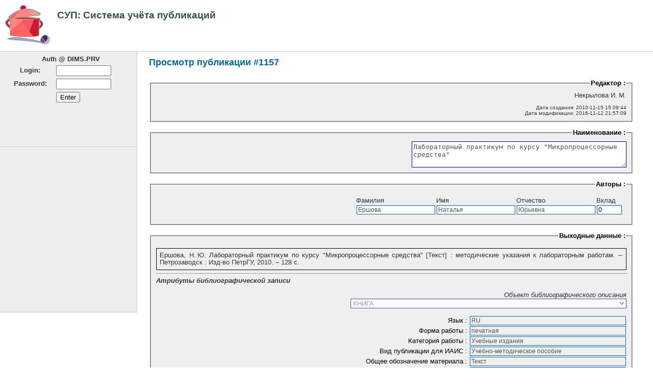

--- FILE ---
content_type: text/html; charset=UTF-8
request_url: https://lab127.karelia.ru/publist/index.php?option=com_publication&task=view_publication&id=1157
body_size: 4729
content:
<!DOCTYPE html PUBLIC "-//W3C//DTD XHTML 1.0 Transitional//EN" "http://www.w3.org/TR/xhtml1/DTD/xhtml1-transitional.dtd">
<html xmlns="http://www.w3.org/1999/xhtml">
<head>

    <title>СУП: Система учёта публикаций</title>
    <meta http-equiv='Content-Style-Type' content='text/css'>
    <meta http-equiv='Content-Script-Type' content='text/javascript'>
    <link rel='shortcut icon' href='https://lab127.karelia.ru/publist/images/pms.gif'>
    <link rel='stylesheet' href='https://lab127.karelia.ru/publist/templates/default/style.css' type='text/css'>
</head>
<body>
    

    <div id="masthead">
        
        <div id="globalNav">
            <table border="0" cellpadding="0" cellspacing="0" width="100%">
            <tr>
                <td rowspan=2 width=88><a href='https://lab127.karelia.ru/publist'><img src='https://lab127.karelia.ru/publist/images/logo.gif' width=88 height=77 alt='LOGO' border=0></a></td>
                <td><h1 id="siteName">СУП: Система учёта публикаций</h1></td>
                <td align="right" rowspan=2></td>
            </tr>
            <tr>
                <td align="left">&nbsp; </td>
            </tr></table>
        </div>
    </div>

    <div id="content">
        <h2 id="pageName">Просмотр публикации #1157</h2>
                <div class="mosMainBody">
            
    <script language='javascript' src='https://lab127.karelia.ru/publist/js/com_publication.js'></script>
        <br/>
        
        <fieldset>
        <legend><b><!-- Tooltip -->
<a href='javascript:void(0)' onmouseover="return overlib('Данное поле заполняется автоматически, к публикации прикрепляется имя и фамилия пользователя. создавшего публикацию.', CAPTION, 'Редактор', BELOW, RIGHT, WIDTH, '200');" onmouseout="return nd();"  style="text-decoration: none; color: #000000;">Редактор :</a></b></legend>
        Некрылова&#160;И.&#8201;М.<br><small style='font-size:x-small'><br>
	Дата создания: 2010-11-15 15:09:44<br>
	Дата модификации: 2016-11-12 21:57:09</small>
        </fieldset><br/>

        <fieldset>
        <legend><b><!-- Tooltip -->
<a href='javascript:void(0)' onmouseover="return overlib('Это текстовое поле содержит название работы. В последующем это название будет отображаться в списке публикаций. Можно использовать мета-теги [sup] и [sub].', CAPTION, 'Наименование работы', BELOW, RIGHT, WIDTH, '200');" onmouseout="return nd();"  style="text-decoration: none; color: #000000;">Наименование :</a></b></legend>
        <textarea name='name_pub' cols=50 rows=3 id='textarea' disabled>Лабораторный практикум по курсу &quot;Микропроцессорные средства&quot;</textarea>
        </fieldset><br/>

        <fieldset>
        <legend><b><!-- Tooltip -->
<a href='javascript:void(0)' onmouseover="return overlib('В это поле необходимо добавить авторов публикации. Сделать это можно двумя способами: &lt;br/&gt;1) Выбрав из списка нужного автора, нажать [добавить];&lt;br/&gt;2) Если нужного автора в списке нет, то нажать [добавить нового], и ввести его данные.&lt;br&gt;В поле &amp;quot;Вклад&amp;quot; указывается вклад автора в кол-ве страниц.', CAPTION, 'Авторы', BELOW, RIGHT, WIDTH, '200');" onmouseout="return nd();"  style="text-decoration: none; color: #000000;">Авторы :</a></b></legend>
        <table align='right' cellpadding=5>
        <tr><td>
            <table border=0 cellpadding=0 cellspacing=1>
            <tbody id='AuthorTable'>
            <tr>
                <td align='left' width=100>Фамилия<br></td>
                <td align='left' width=100>Имя<br></td>
                <td align='left' width=100>Отчество<br></td>
                <td align='left' width=50>Вклад<br></td>
            </tr>
            <tr id='Author_151'>
                <td align='left'>
                    <input name='author[1][id]' type='hidden' value='151'/>
                    <input disabled type='text' value='Ершова'/>
                </td>
                <td align='left'>
                    <input disabled type='text' value='Наталья'/>
                </td>
                <td align='left'>
                    <input disabled type='text' value='Юрьевна'/>
                </td>
                <td align='left'>
                    <input name='author[1][page_count]' type='text' size=5 value='0'/>
                </td>
            </tr>
            </tbody></table>
        </td></tr>
        </table>
        <script type='text/javascript'><!--
            AuthorCount = 2;
        //--></script>
        </fieldset><br/>

        <fieldset><legend><b><!-- Tooltip -->
<a href='javascript:void(0)' onmouseover="return overlib('Данное поле может быть представлено в двух видах: полная библиографическая запись и как необработанные данные (Дизайнер библиографической записи).', CAPTION, 'Выходные данные', BELOW, RIGHT, WIDTH, '200');" onmouseout="return nd();"  style="text-decoration: none; color: #000000;">Выходные данные :</a></b></legend>
	<div style='text-align: justify; margin-top: 5pt; padding:5pt; border: black solid 1px'>Ершова,&#160;Н.&#8201;Ю. Лабораторный практикум по курсу &quot;Микропроцессорные средства&quot; [Текст] : методические указания к лабораторным работам. &#8211; Петрозаводск : Изд-во ПетрГУ, 2010. &#8211; 128 с.</div>
        <hr width='100%' size='1'/>
        <div align=left><i><b id='disigner_data_line_header'>Атрибуты библиографической записи</b></i></div>
        <div id='disigner_data_line' style='display:block'><br/>
	    <i>Объект библиографического описания</i><br/>
	    <select name='object_pub_id' onchange='get_attributes(this.value,1157)' disabled>
                <option value='0'>- - - - -</option>
                <option value='6'>ОДНОТОМНЫЕ ИЗДАНИЯ - Патентные документы</option>
                <option value='24'>СОСТАВНЫЕ ЧАСТИ ДОКУМЕНТОВ - Статья из книги или другого разового издания</option>
                <option value='25'>СОСТАВНЫЕ ЧАСТИ ДОКУМЕНТОВ - Статья из сериального издания</option>
                <option value='36' selected>КНИГА</option>
                <option value='23'>ЭЛЕКТРОННЫЕ РЕСУРСЫ</option>
                <option value='11'>ДЕПОНИРОВАННЫЕ НАУЧНЫЕ РАБОТЫ</option>
            </select><br/><br/>
            <span id='get_attributes_span'><span id='attrib_8'><!-- Tooltip -->
<a href='javascript:void(0)' onmouseover="return overlib('На каком языке опубликована работа', CAPTION, 'Язык', BELOW, RIGHT, WIDTH, '200');" onmouseout="return nd();"  style="text-decoration: none; color: #000000;">Язык : </a><input type=text style='width:300px; background: #F0F0F0' value='RU' disabled/><br/></span><span id='attrib_31'><!-- Tooltip -->
<a href='javascript:void(0)' onmouseover="return overlib('Объективная форма существования работы (колонка 3 для формы N16). Дипломы и авторские свидетельства, патенты, лицензии, информационные карты, алгоритмы, проекты не характеризуются (делается прочерк).', CAPTION, 'Форма работы', BELOW, RIGHT, WIDTH, '200');" onmouseout="return nd();"  style="text-decoration: none; color: #000000;">Форма работы : </a><input type=text style='width:300px; background: #F0F0F0' value='печатная' disabled/><br/></span><span id='attrib_32'><!-- Tooltip -->
<a href='javascript:void(0)' onmouseover="return overlib('Раздел для формы N16', CAPTION, 'Категория работы', BELOW, RIGHT, WIDTH, '200');" onmouseout="return nd();"  style="text-decoration: none; color: #000000;">Категория работы : </a><input type=text style='width:300px; background: #F0F0F0' value='Учебные издания' disabled/><br/></span><span id='attrib_68'><!-- Tooltip -->
<a href='javascript:void(0)' onmouseover="return overlib('Вид публикации для экспорта в ИАИС раздел &amp;quot;Научная деятельность&amp;quot;', CAPTION, 'Вид публикации для ИАИС', BELOW, RIGHT, WIDTH, '200');" onmouseout="return nd();"  style="text-decoration: none; color: #000000;">Вид публикации для ИАИС : </a><input type=text style='width:300px; background: #F0F0F0' value='Учебно-методическое пособие' disabled/><br/></span><span id='attrib_34'><!-- Tooltip -->
<a href='javascript:void(0)' onmouseover="return overlib('Определяет класс материала, к которому принадлежит объект описания (по ГОСТ 7.1-2003): текст/text, рукопись/manuscript, электронный ресурс/electronic resource и т.п.', CAPTION, 'Общее обозначение материала', BELOW, RIGHT, WIDTH, '200');" onmouseout="return nd();"  style="text-decoration: none; color: #000000;">Общее обозначение материала : </a><input type=text style='width:300px; background: #F0F0F0' value='Текст' disabled/><br/></span><span id='attrib_9'><!-- Tooltip -->
<a href='javascript:void(0)' onmouseover="return overlib('Город. Популярные сокращения: &amp;quot;М&amp;quot; = Москва, &amp;quot;Л&amp;quot; = Ленинград, &amp;quot;СПб&amp;quot; = Санкт-Петербург. При отсутствии сведений о месте издания может быть приведено в квадратных скобках название страны или сокращение [б. м.], либо его эквивалент на латинском языке [s. l.].', CAPTION, 'Место издания (город)', BELOW, RIGHT, WIDTH, '200');" onmouseout="return nd();"  style="text-decoration: none; color: #000000;">Место издания (город) : </a><input type=text style='width:300px; background: #F0F0F0' value='Петрозаводск' disabled/><br/></span><span id='attrib_33'><!-- Tooltip -->
<a href='javascript:void(0)' onmouseover="return overlib('Наименование издателя. Сведения о форме собственности издателя, распространителя и т. п. (АО, ООО, Ltd, Inc., GmbH и т. д.), как правило, опускают. При отсутствии в предписанном источнике информации имени (наименования) издателя и т. п. приводят в квадратных скобках сокращение [б. и.] или его эквивалент на латинском языке [s. n.].', CAPTION, 'Издательство', BELOW, RIGHT, WIDTH, '200');" onmouseout="return nd();"  style="text-decoration: none; color: #000000;">Издательство : </a><input type=text style='width:300px; background: #F0F0F0' value='Изд-во ПетрГУ' disabled/><br/></span><span id='attrib_40'><!-- Tooltip -->
<a href='javascript:void(0)' onmouseover="return overlib('Год издания. Если дата издания неизвестна и ее не удалось установить, на ее месте приводят дату авторского права (копирайт), дату изготовления (печатания) или дату цензурного разрешения с соответствующими пояснениями.', CAPTION, 'Год издания', BELOW, RIGHT, WIDTH, '200');" onmouseout="return nd();"  style="text-decoration: none; color: #000000;">Год издания : </a><input type=text style='width:300px; background: #F0F0F0' value='2010' disabled/><br/></span><span id='attrib_3'><!-- Tooltip -->
<a href='javascript:void(0)' onmouseover="return overlib('В этой области приводят сведения о количестве страниц (арабскими цифрами).', CAPTION, 'Количество страниц', BELOW, RIGHT, WIDTH, '200');" onmouseout="return nd();"  style="text-decoration: none; color: #000000;">Количество страниц : </a><input type=text style='width:300px; background: #F0F0F0' value='128' disabled/><br/></span><span id='attrib_69'><!-- Tooltip -->
<a href='javascript:void(0)' onmouseover="return overlib('Количество изданных экземпляров', CAPTION, 'Тираж', BELOW, RIGHT, WIDTH, '200');" onmouseout="return nd();"  style="text-decoration: none; color: #000000;">Тираж : </a><input type=text style='width:300px; background: #F0F0F0' value='0' disabled/><br/></span>
<hr width='100%' size=1>
<span id='attrib_35'><!-- Tooltip -->
<a href='javascript:void(0)' onmouseover="return overlib('Содержат информацию, раскрывающую и поясняющую основное заглавие, в том числе другое заглавие, сведения о виде, жанре, назначении произведения, указание о том, что документ является переводом с другого языка, и т.п.', CAPTION, 'Сведения, относящиеся к заглавию', BELOW, RIGHT, WIDTH, '200');" onmouseout="return nd();"  style="text-decoration: none; color: #000000;">Сведения, относящиеся к заглавию : </a><input type=text style='width:300px; background: #F0F0F0' value='методические указания к лабораторным работам' disabled/><br/></span>
            </span>
            <br/>
            <br/>
        </div>
    </fieldset><br/>

    <fieldset>
    <legend><b><!-- Tooltip -->
<a href='javascript:void(0)' onmouseover="return overlib('Определяет действия, которые произведены над публикацией.&lt;br/&gt;При создании публикации этому полю автоматически присваивается значение [Заполняется]. Если все заполнены, поставьте флажок в поле [отправить на проверку].', CAPTION, 'Статус публикации', BELOW, RIGHT, WIDTH, '200');" onmouseout="return nd();"  style="text-decoration: none; color: #000000;">Статус :</a></b></legend>
    <span class='status_of_pub_2'>Проверена</span><br><p>
    </fieldset>
        </div>
    </div>

    <div id="navBar">
        
    <div id='Login'><form action='https://lab127.karelia.ru/publist/index.php' method='post'>
        <input type='hidden' name='option' value='com_system'/>
        <input type='hidden' name='task' value='logon'/>
        <table width='100%' border=0 cellspacing=1 cellpadding=2>
            <tr><th colspan=2 scope='row'><span>Auth @ DIMS.PRV</span></th></tr>
            <tr><th scope='row'>Login:</th><td><input type='text' name='login' size=15 style='width:100px;'></td></tr>
            <tr><th scope='row'>Password:</th><td><input name='password' type='password' id='passwd' size=15 style='width:100px;'></td></tr>
            <tr><th scope='row'>&nbsp;</th><td><input name='submit' type='submit' value='Enter'/></td></tr>
        </table>
        <br/>
        <br/>
    </form></div>
        <div id="sectionLinks">
            
	<ul>
	</ul>
        </div>
    </div>
    
    <div id="siteInfo"> 
        <img src="/icons/blank.gif" width="22" height="22" /> 
        <a href="http://www.petrsu.ru" title="Petrozavodsk State University">PetrSU</a> | 
        <a href="http://dfe.karelia.ru" title="Department of Information Measurement Systems & Physical Electronics">DIMS&PhE</a> | 
        <a href="http://lab127.karelia.ru/email.php?eml_ref=dims">Contact Us</a> | 
        <a href="http://lab127.karelia.ru">&copy; 2008 Lab127 Team</a>
    </div>
    <br />
</body>
</html>


--- FILE ---
content_type: text/css
request_url: https://lab127.karelia.ru/publist/templates/default/style.css
body_size: 1977
content:
/**
 * @version $Id: templates/default/style.css
 * @package Publication Management System
 * @copyright Copyright (C) 2007 Seafolk
 *
 * @description Основной шаблон страницы (CSS)
 */

/***********************************************/
/* HTML tag styles                             */
/***********************************************/ 

body{
    font-family: Arial,sans-serif;
    color: #333333;
    line-height: 1.166;	
    margin: 0px;
    padding: 0px;
}

a:link, a:visited, a:hover {
    color: #006699;
    text-decoration: none;
}

a:hover {
    text-decoration: underline;
}

h1, h2, h3, h4, h5, h6 {
    font-family: Arial,sans-serif;
    margin: 0px;
    padding: 0px;
}

h1 {
    font-family: Verdana,Arial,sans-serif;
    font-size: 120%;
    color: #334d55;
}

h2 {
    font-size: 114%;
    color: #006699;
}

h3 {
    font-size: 100%;
    color: #334d55;
}

h4 {
    font-size: 100%;
    font-weight: normal;
    color: #333333;
}

h5 {
    font-size: 100%;
    color: #334d55;
}

ul {
    list-style-type: square;
}

ul ul {
    list-style-type: disc;
}

ul ul ul {
    list-style-type: none;
}

label {
    font: bold 100% Arial,sans-serif;
    color: #334d55;
}

/***********************************************/
/* Layout Divs                                 */
/***********************************************/

#masthead {
    margin: 0;
    padding: 10px 0px;
    border-bottom: 1px solid #cccccc;
    width: 100%;
}

#navBar {
    height:510px;
    margin: 0 79% 0 0;
    padding: 0px;
    background-color: #eeeeee;
    border-right: 1px solid #ccc;
    border-bottom: 1px solid #ccc;
}

#content {
    float:right;
    width: 75%;
    margin: 0;
    padding: 0 3% 0 0;
}

/***********************************************/
/*Component Divs                               */
/***********************************************/

#siteName {
    margin: 0px;
    padding: 0px 0px 10px 10px;
}

/*************** #pageName styles **************/
#pageName {
    padding: 10px;
}

/************* #globalNav styles **************/
#globalNav {
    color: #999999;
    padding: 0px 0px 0px 10px;
    white-space: nowrap;
/*    display: none;  !!!FIXME!!! */
}

#globalNav img {
/*    display: block; !!!FIXME!!! */
}

#globalNav a {
    font-size: 90%;
    padding: 0px 4px 0px 0px; 
}

/************* #breadCrumb styles *************/
#breadCrumb {
    font-size: 80%;
    padding: 5px 0px 5px 10px;
}

/************* #Login styles *************/
#Login {
    font-size: 80%;
    padding: 5px 0px 5px 10px;
}

/************** .feature styles ***************/
.feature {
    padding: 0px 0px 10px 10px;
    font-size: 80%;
}

.feature h3 {
    padding: 30px 0px 5px 0px;
    text-align: center;
}

.feature input {
    border: 1px solid #006699;
    background: #FFFFFF;
    font-size: 12px;
}

.feature select {
    border: 1px  solid #000099;
    background: #FFFFFF;
}

.feature textarea {
    border: 1px  solid #000099;
    background: #FFFFFF;
}

.feature fieldset {
    text-align: right;
    padding: 10px;
    background: #EFEFEF;
/*    text-shadow:#FFFFFF;*/
}

/************** .story styles *****************/
.story {
    clear: both;
    padding: 10px 0px 0px 10px;
    font-size: 80%;
}

.story p {
    padding: 0px 0px 10px 0px;
}

/************* #siteInfo styles ***************/
#siteInfo {
    clear: both;
    border: 1px solid #cccccc;
    font-size: 75%;
    color: #cccccc;
    padding: 10px 10px 10px 10px;
    margin-top: 0px;
/*    visibility:hidden; !!!FIXME!!! */
}

#siteInfo img {
    padding: 0px;
    vertical-align: middle;
}

/************* #search styles ***************/
#search {
    padding: 5px 0px 5px 10px;
    border-bottom: 1px solid #cccccc;
    font-size: 90%;
}

#search form {
    margin: 0px;
    padding: 0px;
}

#search label {
    display: block;
    margin: 0px;
    padding: 0px;
}

/*********** #navBar link styles ***********/
#navBar ul a:link, #navBar ul a:visited {
    display: block;
}

#navBar ul {
    list-style: none;
    margin: 0;
    padding: 0;
}

/* hack to fix IE/Win's broken rendering of block-level anchors in lists */
#navBar li {
    border-bottom: 1px solid #EEE;
}

/* fix for browsers that don't need the hack */
html>body #navBar li {
    border-bottom: none;
}

/*********** #sectionLinks styles ***********/
#sectionLinks {
    position: relative;
    margin: 0px;
    padding: 50px 0px 0px 0px;
    border-bottom: 1px solid #cccccc;
    font-size: 90%;
    color: #CCCCCC;	
}

#sectionLinks h3 {
    padding: 10px 0px 2px 10px;
}

#sectionLinks a:link {
    padding: 2px 0px 2px 10px;
    border-top: 1px solid #cccccc;
    width: 100%;
    width: auto;
}

#sectionLinks a:visited {
    border-top: 1px solid #cccccc;
    padding: 2px 0px 2px 10px;
}

#sectionLinks a:hover {
    border-top: 1px solid #cccccc;
    background-color: #dddddd;
    padding: 2px 0px 2px 10px;
}

/*********** .relatedLinks styles ***********/
.relatedLinks {
    margin: 0px;
    padding: 0px 0px 10px 10px;
    font-size: 90%;
}

.relatedLinks h3 {
    padding: 10px 0px 2px 0px;
}


/************** #advert styles **************/
#advert {
    padding: 10px 0px 0px 10px;
    font-size: 80%;
    border-top: 1px solid #cccccc;
}

#advert img {
    display: block;
}

/************** #headlines styles **************/
#headlines {
    margin: 0px;
    padding: 10px 0px 20px 10px;
    font-size: 80%;
}

#headlines p {
    padding: 5px 0px 5px 0px;
}

/****************  TABLE STYLE  ******************/
.table_title {
    font-weight: bold;
    background-color: #CCCCCC;
}

.my_id {
    color: #990000;	
}

.author_id {
    font-weight: bold;
}
.admin_id {
    color: #333333;
    font-weight: bold;
}

.deleted_pub {
	color: #990000;
}

/****************  mosMainBody  ******************/
.mosMainBody {
    padding: 0px 0px 10px 10px;
    font-size: 80%;
}

.mosMainBody h3 {
    padding: 30px 0px 5px 0px;
    text-align: center;
}

.mosMainBody input {
    border: 1px solid #006699;
    background: #FFFFFF;
    font-size: 12px;
    margin: 1px;
}

.system_button {
    border: 1px solid #006699;
    background: #FF0000;
    font-size: 12px;
    margin: 1px;
}

.mosMainBody select {
    border: 1px solid #000099;
    background: #FFFFFF;
}

.mosMainBody textarea {
    border: 1px solid #000099;
    background: #FFFFFF;
} 

.mosMainBody fieldset {
    text-align: right;
    padding: 10px;
    background: #EFEFEF;
/*    text-shadow:#FFFFFF;*/
}

/****************   standard list style table  ******************/
table.adminlist {
    background-color: #FFFFFF;
    margin: 0px;
    padding: 0px;
    border: 1px solid #ddd;
    border-spacing: 0px;
    width: 100%;
    border-collapse: collapse;
}

table.adminlist th {
    margin: 0px;
    padding: 6px 4px 2px 4px;
    height: 25px;
    background: url('../../images/background.jpg');
    background-color:#CCCCCC;
    background-repeat: repeat;
    font-size: 11px;
    color: #000;
}

table.adminlist th.title {
    text-align: left;
}

table.adminlist th a:link, table.adminlist th a:visited {
    color: #c64934;
    text-decoration: none;
}

table.adminlist th a:hover {
    text-decoration: underline;
}

table.adminlist tr.row0 {
    background-color: #F9F9F9;
    text-align: left;
}

table.adminlist tr.row1 {
    background-color: #FFF;
    text-align: left;
}

table.adminlist td {
    border-bottom: 1px solid #e5e5e5;
    padding: 4px;
}

table.adminlist tr.row0:hover {
    background-color: #f1f1f1;
}

table.adminlist tr.row1:hover {
    background-color: #f1f1f1;
}

table.adminlist td.options {
    background-color: #ffffff;
    font-size: 8px;
}

select.options, input.options {
    font-size: 8px;
    font-weight: normal;
    border: 1px solid #999999;
}

/****************   Status of Publication ******************/
.status_of_pub_0 {
    color: #666666
}

.status_of_pub_1 {
    color: #009900
}

.status_of_pub_2 {
    color: #0000FF
}

.status_of_pub_3 {
    color: #FF0000
}

.status_of_pub_4 {
    color: #B000B0
}

.status_of_pub_5 {
    color: #666666
}

/****************   User office ****************************/
#user_office {
/*    display: none; !!!FIXME!!! */
    border:#CCCCCC solid 1px;
}

#user_office img {
    padding: 0;
    margin: 0;
}


--- FILE ---
content_type: application/javascript
request_url: https://lab127.karelia.ru/publist/js/com_publication.js
body_size: 1551
content:
/**
 * @version $Id: js/com_publication.js
 * @package Publication Management System
 * @copyright Copyright (C) 2007 Seafolk
 *
 * @description Встроенные сценарии JavaScript
 */

/**
 * Изменение списка атрибутов при изменении объекта публикации
 * @param int идентификатор объекта публикации
 */
function get_attributes(value, pubid) {
    if (value==0) return false;
    var req = $.get(pmsConfig_live_site+'/index.php?no_html=1&option=com_publication&task=get_ajax_attributes&id='+value+'&pubid='+pubid);
    req.onreadystatechange = function() {
        if (req.readyState == 4) {
            document.getElementById('get_attributes_span').innerHTML = req.responseText;
        }
    }
}

/**
 * Удаление опционального атрибута публикации
 * @param int идентификатор атрибута
 */
function delete_attrib(aid) {
    document.getElementById('get_attributes_span').removeChild(document.getElementById('attrib_'+aid));
    var list = document.getElementById('attrib_select');
    for (i=0; i<list.options.length; i++) {
        if (list.options[i].value == aid) list.options[i].disabled=false;
    }
}

/**
 * Добавление опционального атрибута к публикации
 */
function add_attrib() {
    var list = document.getElementById('attrib_select');
    var aid = list.options[list.selectedIndex].value
    if (document.getElementById('attrib_'+aid)) {
        alert(JSL['_JS_ATTRIB_WARNING']);
        return;
    }
    list.options[list.selectedIndex].disabled = true;
    var span = document.createElement('span');
    var req = $.get(pmsConfig_live_site+'/index.php?no_html=1&option=com_publication&task=get_ajax_attrib&id='+aid);
    req.onreadystatechange = function() {
        if (req.readyState == 4) {
            span.innerHTML = req.responseText;
            span.id = 'attrib_'+aid;
            document.getElementById('get_attributes_span').appendChild(span);
        }
    }
}

/**
 * Удаление автора публикации
 * @param int идентификатор пользователя
 */
function delete_author(id) {
    document.getElementById("AuthorTable").removeChild(document.getElementById('Author_'+id));
    var list = document.getElementById('co_author_select');
    for (i=0; i<list.options.length; i++) {
        if (list.options[i].value == id) list.options[i].disabled=false;
    }
}

/**
 * Добавление автора публикации
 * @param string действие: добавить из списка или совершенно нового
 */
function add_author(action) {
    var list = document.getElementById('co_author_select');
    var AID = list.options[list.selectedIndex].value;
    var FIO = list.options[list.selectedIndex].text.split(' ');
    if (document.getElementById('Author_'+AID) && action=='add_author_DB') {
        alert(JSL['_JS_AUTHOR_WARNING']);
        return;
    }
			
    var tr = document.createElement("tr");
    var td_dell = document.createElement("td");
    var td_id_name = document.createElement("td");
    var td_s_name = document.createElement("td");
    var td_p_name = document.createElement("td");
    var td_work_content = document.createElement("td");	
			
    switch (action) {
        case 'add_author_DB':
            td_dell.innerHTML = '<a href="javascript:delete_author('+AID+')"><img src="'+pmsConfig_live_site+'/images/delete.gif" alt="'+JSL['_JS_DELETE']+'" border="0" style="padding-right:5px" /></a>';
            td_id_name.innerHTML = '<input name="author['+AuthorCount+'][id]" type="hidden" value="'+AID+'"/><input disabled="disabled" type="text" value="'+FIO[0]+'"/>';
            td_s_name.innerHTML = '<input disabled="disabled" type="text" value="'+FIO[1]+'"/>';
            td_p_name.innerHTML = '<input disabled="disabled" type="text" value="'+FIO[2]+'" />';
            td_work_content.innerHTML = '<input name="author['+AuthorCount+'][page_count]" type="text" size="5" value="0" />';
            tr.id = 'Author_'+AID;
            list.options[list.selectedIndex].disabled = true;
            break;
        case 'add_author_new':
            td_dell.innerHTML = '<a href="javascript:delete_author(\'new_'+AuthorCount+'\')"><img src="'+pmsConfig_live_site+'/images/delete.gif" alt="'+JSL['_JS_DELETE']+'" border="0" style="padding-right:5px" /></a>';
            td_id_name.innerHTML = '<input name="author['+AuthorCount+'][id]" type="hidden" value="0"/><input type="text" name="author['+AuthorCount+'][s_name]"/>';
            td_s_name.innerHTML = '<input name="author['+AuthorCount+'][name]" type="text" />';
            td_p_name.innerHTML = '<input name="author['+AuthorCount+'][p_name]" type="text" />';
            td_work_content.innerHTML = '<input name="author['+AuthorCount+'][page_count]" type="text" size="5" value="0" />';
            tr.id = 'Author_new_'+AuthorCount;
            break;
    }

    tr.appendChild(td_dell);
    tr.appendChild(td_id_name);
    tr.appendChild(td_s_name);
    tr.appendChild(td_p_name);
    tr.appendChild(td_work_content);
    document.getElementById("AuthorTable").appendChild(tr);
    AuthorCount++;
}

/**
 * Запрос на связывание публикации с изданием-источником
 * @param int идентификатор публикации
 */ 
function provide_link(id) {
    link_id = prompt(JSL['_JS_ADDONPUB_PROVIDE_LINK'],"");
    if (!link_id) return false;
    location.href = pmsConfig_live_site+'/index.php?option=com_publication&task=link_pub&id='+id+'&link_id='+link_id;
}
